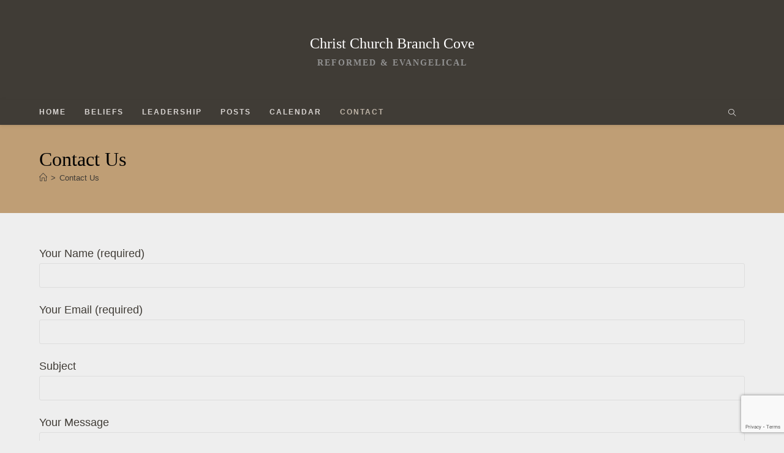

--- FILE ---
content_type: text/html; charset=utf-8
request_url: https://www.google.com/recaptcha/api2/anchor?ar=1&k=6LdbR_AUAAAAALVFNzXAbHEw6GfBO9baOkeNTm1c&co=aHR0cHM6Ly9jaHJpc3RjaHVyY2hicmFuY2hjb3ZlLm9yZzo0NDM.&hl=en&v=TkacYOdEJbdB_JjX802TMer9&size=invisible&anchor-ms=20000&execute-ms=30000&cb=dd5eowy2o96n
body_size: 45540
content:
<!DOCTYPE HTML><html dir="ltr" lang="en"><head><meta http-equiv="Content-Type" content="text/html; charset=UTF-8">
<meta http-equiv="X-UA-Compatible" content="IE=edge">
<title>reCAPTCHA</title>
<style type="text/css">
/* cyrillic-ext */
@font-face {
  font-family: 'Roboto';
  font-style: normal;
  font-weight: 400;
  src: url(//fonts.gstatic.com/s/roboto/v18/KFOmCnqEu92Fr1Mu72xKKTU1Kvnz.woff2) format('woff2');
  unicode-range: U+0460-052F, U+1C80-1C8A, U+20B4, U+2DE0-2DFF, U+A640-A69F, U+FE2E-FE2F;
}
/* cyrillic */
@font-face {
  font-family: 'Roboto';
  font-style: normal;
  font-weight: 400;
  src: url(//fonts.gstatic.com/s/roboto/v18/KFOmCnqEu92Fr1Mu5mxKKTU1Kvnz.woff2) format('woff2');
  unicode-range: U+0301, U+0400-045F, U+0490-0491, U+04B0-04B1, U+2116;
}
/* greek-ext */
@font-face {
  font-family: 'Roboto';
  font-style: normal;
  font-weight: 400;
  src: url(//fonts.gstatic.com/s/roboto/v18/KFOmCnqEu92Fr1Mu7mxKKTU1Kvnz.woff2) format('woff2');
  unicode-range: U+1F00-1FFF;
}
/* greek */
@font-face {
  font-family: 'Roboto';
  font-style: normal;
  font-weight: 400;
  src: url(//fonts.gstatic.com/s/roboto/v18/KFOmCnqEu92Fr1Mu4WxKKTU1Kvnz.woff2) format('woff2');
  unicode-range: U+0370-0377, U+037A-037F, U+0384-038A, U+038C, U+038E-03A1, U+03A3-03FF;
}
/* vietnamese */
@font-face {
  font-family: 'Roboto';
  font-style: normal;
  font-weight: 400;
  src: url(//fonts.gstatic.com/s/roboto/v18/KFOmCnqEu92Fr1Mu7WxKKTU1Kvnz.woff2) format('woff2');
  unicode-range: U+0102-0103, U+0110-0111, U+0128-0129, U+0168-0169, U+01A0-01A1, U+01AF-01B0, U+0300-0301, U+0303-0304, U+0308-0309, U+0323, U+0329, U+1EA0-1EF9, U+20AB;
}
/* latin-ext */
@font-face {
  font-family: 'Roboto';
  font-style: normal;
  font-weight: 400;
  src: url(//fonts.gstatic.com/s/roboto/v18/KFOmCnqEu92Fr1Mu7GxKKTU1Kvnz.woff2) format('woff2');
  unicode-range: U+0100-02BA, U+02BD-02C5, U+02C7-02CC, U+02CE-02D7, U+02DD-02FF, U+0304, U+0308, U+0329, U+1D00-1DBF, U+1E00-1E9F, U+1EF2-1EFF, U+2020, U+20A0-20AB, U+20AD-20C0, U+2113, U+2C60-2C7F, U+A720-A7FF;
}
/* latin */
@font-face {
  font-family: 'Roboto';
  font-style: normal;
  font-weight: 400;
  src: url(//fonts.gstatic.com/s/roboto/v18/KFOmCnqEu92Fr1Mu4mxKKTU1Kg.woff2) format('woff2');
  unicode-range: U+0000-00FF, U+0131, U+0152-0153, U+02BB-02BC, U+02C6, U+02DA, U+02DC, U+0304, U+0308, U+0329, U+2000-206F, U+20AC, U+2122, U+2191, U+2193, U+2212, U+2215, U+FEFF, U+FFFD;
}
/* cyrillic-ext */
@font-face {
  font-family: 'Roboto';
  font-style: normal;
  font-weight: 500;
  src: url(//fonts.gstatic.com/s/roboto/v18/KFOlCnqEu92Fr1MmEU9fCRc4AMP6lbBP.woff2) format('woff2');
  unicode-range: U+0460-052F, U+1C80-1C8A, U+20B4, U+2DE0-2DFF, U+A640-A69F, U+FE2E-FE2F;
}
/* cyrillic */
@font-face {
  font-family: 'Roboto';
  font-style: normal;
  font-weight: 500;
  src: url(//fonts.gstatic.com/s/roboto/v18/KFOlCnqEu92Fr1MmEU9fABc4AMP6lbBP.woff2) format('woff2');
  unicode-range: U+0301, U+0400-045F, U+0490-0491, U+04B0-04B1, U+2116;
}
/* greek-ext */
@font-face {
  font-family: 'Roboto';
  font-style: normal;
  font-weight: 500;
  src: url(//fonts.gstatic.com/s/roboto/v18/KFOlCnqEu92Fr1MmEU9fCBc4AMP6lbBP.woff2) format('woff2');
  unicode-range: U+1F00-1FFF;
}
/* greek */
@font-face {
  font-family: 'Roboto';
  font-style: normal;
  font-weight: 500;
  src: url(//fonts.gstatic.com/s/roboto/v18/KFOlCnqEu92Fr1MmEU9fBxc4AMP6lbBP.woff2) format('woff2');
  unicode-range: U+0370-0377, U+037A-037F, U+0384-038A, U+038C, U+038E-03A1, U+03A3-03FF;
}
/* vietnamese */
@font-face {
  font-family: 'Roboto';
  font-style: normal;
  font-weight: 500;
  src: url(//fonts.gstatic.com/s/roboto/v18/KFOlCnqEu92Fr1MmEU9fCxc4AMP6lbBP.woff2) format('woff2');
  unicode-range: U+0102-0103, U+0110-0111, U+0128-0129, U+0168-0169, U+01A0-01A1, U+01AF-01B0, U+0300-0301, U+0303-0304, U+0308-0309, U+0323, U+0329, U+1EA0-1EF9, U+20AB;
}
/* latin-ext */
@font-face {
  font-family: 'Roboto';
  font-style: normal;
  font-weight: 500;
  src: url(//fonts.gstatic.com/s/roboto/v18/KFOlCnqEu92Fr1MmEU9fChc4AMP6lbBP.woff2) format('woff2');
  unicode-range: U+0100-02BA, U+02BD-02C5, U+02C7-02CC, U+02CE-02D7, U+02DD-02FF, U+0304, U+0308, U+0329, U+1D00-1DBF, U+1E00-1E9F, U+1EF2-1EFF, U+2020, U+20A0-20AB, U+20AD-20C0, U+2113, U+2C60-2C7F, U+A720-A7FF;
}
/* latin */
@font-face {
  font-family: 'Roboto';
  font-style: normal;
  font-weight: 500;
  src: url(//fonts.gstatic.com/s/roboto/v18/KFOlCnqEu92Fr1MmEU9fBBc4AMP6lQ.woff2) format('woff2');
  unicode-range: U+0000-00FF, U+0131, U+0152-0153, U+02BB-02BC, U+02C6, U+02DA, U+02DC, U+0304, U+0308, U+0329, U+2000-206F, U+20AC, U+2122, U+2191, U+2193, U+2212, U+2215, U+FEFF, U+FFFD;
}
/* cyrillic-ext */
@font-face {
  font-family: 'Roboto';
  font-style: normal;
  font-weight: 900;
  src: url(//fonts.gstatic.com/s/roboto/v18/KFOlCnqEu92Fr1MmYUtfCRc4AMP6lbBP.woff2) format('woff2');
  unicode-range: U+0460-052F, U+1C80-1C8A, U+20B4, U+2DE0-2DFF, U+A640-A69F, U+FE2E-FE2F;
}
/* cyrillic */
@font-face {
  font-family: 'Roboto';
  font-style: normal;
  font-weight: 900;
  src: url(//fonts.gstatic.com/s/roboto/v18/KFOlCnqEu92Fr1MmYUtfABc4AMP6lbBP.woff2) format('woff2');
  unicode-range: U+0301, U+0400-045F, U+0490-0491, U+04B0-04B1, U+2116;
}
/* greek-ext */
@font-face {
  font-family: 'Roboto';
  font-style: normal;
  font-weight: 900;
  src: url(//fonts.gstatic.com/s/roboto/v18/KFOlCnqEu92Fr1MmYUtfCBc4AMP6lbBP.woff2) format('woff2');
  unicode-range: U+1F00-1FFF;
}
/* greek */
@font-face {
  font-family: 'Roboto';
  font-style: normal;
  font-weight: 900;
  src: url(//fonts.gstatic.com/s/roboto/v18/KFOlCnqEu92Fr1MmYUtfBxc4AMP6lbBP.woff2) format('woff2');
  unicode-range: U+0370-0377, U+037A-037F, U+0384-038A, U+038C, U+038E-03A1, U+03A3-03FF;
}
/* vietnamese */
@font-face {
  font-family: 'Roboto';
  font-style: normal;
  font-weight: 900;
  src: url(//fonts.gstatic.com/s/roboto/v18/KFOlCnqEu92Fr1MmYUtfCxc4AMP6lbBP.woff2) format('woff2');
  unicode-range: U+0102-0103, U+0110-0111, U+0128-0129, U+0168-0169, U+01A0-01A1, U+01AF-01B0, U+0300-0301, U+0303-0304, U+0308-0309, U+0323, U+0329, U+1EA0-1EF9, U+20AB;
}
/* latin-ext */
@font-face {
  font-family: 'Roboto';
  font-style: normal;
  font-weight: 900;
  src: url(//fonts.gstatic.com/s/roboto/v18/KFOlCnqEu92Fr1MmYUtfChc4AMP6lbBP.woff2) format('woff2');
  unicode-range: U+0100-02BA, U+02BD-02C5, U+02C7-02CC, U+02CE-02D7, U+02DD-02FF, U+0304, U+0308, U+0329, U+1D00-1DBF, U+1E00-1E9F, U+1EF2-1EFF, U+2020, U+20A0-20AB, U+20AD-20C0, U+2113, U+2C60-2C7F, U+A720-A7FF;
}
/* latin */
@font-face {
  font-family: 'Roboto';
  font-style: normal;
  font-weight: 900;
  src: url(//fonts.gstatic.com/s/roboto/v18/KFOlCnqEu92Fr1MmYUtfBBc4AMP6lQ.woff2) format('woff2');
  unicode-range: U+0000-00FF, U+0131, U+0152-0153, U+02BB-02BC, U+02C6, U+02DA, U+02DC, U+0304, U+0308, U+0329, U+2000-206F, U+20AC, U+2122, U+2191, U+2193, U+2212, U+2215, U+FEFF, U+FFFD;
}

</style>
<link rel="stylesheet" type="text/css" href="https://www.gstatic.com/recaptcha/releases/TkacYOdEJbdB_JjX802TMer9/styles__ltr.css">
<script nonce="S6BZerRzhnLXhYLld5mqSQ" type="text/javascript">window['__recaptcha_api'] = 'https://www.google.com/recaptcha/api2/';</script>
<script type="text/javascript" src="https://www.gstatic.com/recaptcha/releases/TkacYOdEJbdB_JjX802TMer9/recaptcha__en.js" nonce="S6BZerRzhnLXhYLld5mqSQ">
      
    </script></head>
<body><div id="rc-anchor-alert" class="rc-anchor-alert"></div>
<input type="hidden" id="recaptcha-token" value="[base64]">
<script type="text/javascript" nonce="S6BZerRzhnLXhYLld5mqSQ">
      recaptcha.anchor.Main.init("[\x22ainput\x22,[\x22bgdata\x22,\x22\x22,\[base64]/[base64]/[base64]/[base64]/[base64]/[base64]/[base64]/[base64]/[base64]/[base64]/[base64]/[base64]/[base64]/[base64]/[base64]\\u003d\\u003d\x22,\[base64]\x22,\x22bsKSw6bCtAVJFVHDsh4swqAtw5LDq8OjfQ5hwrzCrElxw6jClcOaD8OlV8KFRApUw6DDkzrComPConFBScKqw6BmaTEbwrxCfibCrw0KesKCwobCrxFTw53CgDfCtsOHwqjDiAzDl8K3MMKHw5/[base64]/DosKCOMONKMOYw5TCiwZvV8KPwrRyHlfCkCfCrArDicKFwotrPn7CtsKFwojDrhJqVsOCw7nDmsKxWGPDscOfwq41JVVlw6s1w7/[base64]/DryzCgsOHw5M1w4Fjw7R1YnpaIsKlLgjCqMK5Z8OQN11dTB/DjnVrwpfDkVNRFsKVw5Btwq5Tw40Owp1ad2JiHcO1RsOdw5hwwqtHw6rDpcKYOsKNwodzOggAbcKBwr1zLBwmZBYDwozDicO1AcKsNcO7ECzChxrCu8OeDcKpDV1xw4bDjMOuS8OOwpotPcK6I3DCuMO7w43ClWnChBxFw6/CgsOqw68qWlN2PcKuIwnCnBDCoEURwqnDjcO3w5jDthbDpyB7NgVHd8KlwqstO8ORw71Rwr5TKcKPwpnDssOvw5oJw4/CgQp8MgvCpcOew6hBXcKQw6rDhMKDw4zCiAo/wqx2WiUbQmoCw6Rkwolnw6VYJsKlNMO2w7zDrU19OcOHw7rDv8OnNm5Hw53Ct2nDllXDvTvCucKPdQVpJcOed8O9w5hPw4TCl2jChMOpw57CjMOfw6gOY2RnYcOXVgHCk8O7IR8Nw6UVwpTDlMKAw5TCkcOiwrLChh96w6nClsKTwrMFwpTDqj1cw6bDjsK6w4h/wrs1CcK7NcOww4PDsFB0eyZSwpHDnMOnwoPCv3HDuHzDtwbCnVfCp0vDpHkIwoQ9biXDtMKIw6fCssKMwrBOOgPCtcK0w5/Dh3dTdcKuwp3ClDBywpZaIgsPwq4qAljCmkMPw58kF3hBwq7CoFwdwphgPcKfbQPDuVzCt8Orw5PDrsKbXcK5wp0Uwq7CvsORwrknBsKqw7rCicKhLcKGTUzDu8OgOS3DoRV/L8KFwrLCmsOBEMOLNsKxw4DCqGnDjT/DhCPCgyHCs8OXAgQNw4Faw4/CuMKyHVrDjETCuXoDw6bCssK+HMK+wqs6w79OwobCtsO6b8OCMEnCqcKcw7/[base64]/Dk3BIw4ljbMOhw78Tw5MOFMOgOB/Dr8K7Y8KEwqzDpMO/AEo2WMOnwrHDtmx3wrrCuELCgsOBHcOyFEnDqgjDpATCgMOdLWDDigs0wpRxHVRcCMOUw784HMKlw7rCpUDChW7CrsKkw77Dtmgpw7LDuUZXbMOHwq7Dim/CggVfw7TCk0Uhw73DgsOfZ8OAMcKOw5nCgANxay7CuyV1w6Q0dx/Cm01NwrXDlcO/UVsXw51gw694w7gnwqsqc8O1XsORw7Bjwr8pGGPCgHM4AMOCwqrCtxBvwpsxwoPDmcO/[base64]/DkcOCwo/DmGfDl2QRLMKeOsOlLlPCoMO9XgsfQcOyW05xExzDmcO7wonDg0/DnsKzw5QCw7Aiwp4Rw5UjFUbDmcO9AcOeMsOgFMKmHcKUwqF8wpFsdTxebVQ1woLDrUbDj2dVwovChsOeVwkoECPDu8KRPQ9HMMK4DArCp8KFHz0Mwrw0wqDCn8OKVW7ChjLDh8KHwqrCnsKGMhnCnAjDtGHChcOaAV/[base64]/Dom/DmCIpwrsGw4BYWcK2JGIzDMKfw6XCicKXw7PCknt6w55KTMKJVcOpYnjCml5zw5hwCzHDrwLCocKuw7fCo1pvEB3DnDBadcOdwqhBFRJObElDY0hPa1fCvEnCiMKzAB7DjxDDmCvClR3DpD/CnCHCvRbDtsOvEMKTXRHDlMOyZ1YrNEpaZhfDhGd1ZyxVOcKaw7bCvMOtesOPP8OFCsOYJD0ZJCxgw6TCg8KzYkJuwo/Du0vCocK9woDCslrClno3w6pAwrorIcKVwrLDulh0wq/DnkXDgcKwEsOMwqk5NMK0CSA8IsO9w78mwpDCmiHDiMOIwoDDlsKRwoZAw7fDgQjCrcKxP8KnwpfCi8KSw4TDsV7CvkA6QBTCmHF2w4UYw7nCgCDDkMK4w4zCuDoCFsOfw5fDjMO2McO4wrwCw47DtsOPw7bDt8ObwrDDk8OlNAc8VDwEw6leK8OgKMKffxNkchR+w7/CisO8wpd/wpjDtggRwrFDwrzCog/DlRJ+wqnDrQnDhMKMUTEbU0XCpMKvVMOJwqx/VMKSwq3CoxXCksKqRcOtMiLCiC8qwpfCnA/CnCR+c8KXw7LDlnbCmsKvF8K6bC9EfcOEwrsiLhrDmnnCv3IyCsO6DsK5w4rDhn/CqsOjYBDCtgrCvBwQQcKtwrzCmAjCvx7Cq37DsUfCj0XCuSQxJDPDmMO6JsKowqfDhcOFEghHwqPDscOLwrdseRYWbcKXwp1kC8Okw7V3w6nCssKMN0MvwrnCkwwGw6XDuV9uwo0Pw4dkbXfCm8OEw7nCpcKSVC/CpUPDocKSI8OXwpNkQF/[base64]/wqQ8MG/[base64]/NzrDq3fDm8OxwqrCvMKewrLDlsOUT8KnwoANXcKpw7YGwqrCiScOwqdmw6vDkxHDrSY0A8OhIsOxezZAwqYCQcKmHMO4dh1+F37DvwXDuWbCnTfDn8OnZcOIwr/[base64]/ClU8yw5HDp8OKwpLCj0EFZQ3CgsKIw7NkElBHJMKCT1gww511wql6VX3Cu8KgC8Kiw7lbw5N2woECw4ZMwpIJw6nCkFfCl2N6M8OSIzsMZcKIAcK6DxPCrWAKCmV8ZgI1EcOtwosuw4xZwobCg8OCMsO4LcOJw57Ci8Opc0vDkMKtw47DpiQEwqxGw6/DrMK+GMOqLMORMUxGwqR0EcOFSXA+wrbCqDTDjHRfwqV+CjbDvsKZG0s8BBXCgsOWwp8iMMKNwozCiMO+w6rDtjYmdmPCqsKiwpzDg3Q7wo7DhMOxwqF0woDDosKuw6XCtcKqdCADwoHClkPDmF8ywr/CnsKawos0NMKKw4lKKMKHwq0bA8Obwr7CqMKfS8O6GMKow7nCqGzDmsK2w5YHZsO1NMKdcMOow6TCrcKXPcOsaVjDuBt/w6dXw7nCu8OwZMOXQ8OGBsOxOUkqYx7CjwbCjcKxFxBjwrQ0w5XDkhBYMSPDrQNqdsOtF8OXw6/DmcOOwpXCkyrCgS7DnlNsw6nCtTLCs8OQwpPCgR7CqsKow4Row5Msw4s4w4YMJCvCihHCpncRw5/[base64]/CgcK5T8Okw5HDmcKyHcK5w796UcOvaMKiPMK0Elwlwpl4w65nwqhTwoXDtndNwqplVG7Conggwp3DhsOgTxo5T1huRRrDsMO+wq/Dnjtvw7Q+D0lAPiUhwpZ4Tgd0HnwLLHPChSpfw5XDqTbCgcKfw5TCv3BDA0o0wqDDnGfDoMOXw5Zcw6Bhw73DlMKGwr8qU0bCt8KGwpAvwqRCw7nDrsODw6fDlU9KRjtWw5xTDjQRQSjCocKWwopzbU9pc28DwrzCi2jDj0XDmDzCgAvDqsKrYmsOwo/DjlhfwrvCt8ONAjnDo8ODdcK8woh0GcKqw7oWa0LDqlTCjl7DjlsEwrVzwqd4esOww6hMwrIAIEZTw4HCiGzCnncgw4pfVg/Dg8KfYiQtwqMMdsKJSsK7wqzCqsKLcRs/[base64]/[base64]/Dp2LCv8ONw6sLw4kSw5TDkh7CrRkFwo0JaQvDlsKoNQHDv8KtEkfCsMOWScKdVBbDgMK9w77CjU4qI8Ohw7vDuCofw6JwwqvDoA4Lw4Qdbg12acOBwrFmw4Qcw5EMFn5Rw5BtwoFoFjsrE8ObwrfDglp/[base64]/DqsOVR3HDpEJvwqrDsCo+w7fCmXPCpHtqZwtte8KNG2cgB3/DiTrDrMOwwpTCscOwM2PCrRPChis0fRDCrMOrwqpAwopRw61sw7FOMwPCsF3CjcOFXcOMesK1d2IPwqHCjE86w5LCrFvCgMONdsOlZx7CqsO0wpjDq8Khw5Miw6TCisO1wp/CuChPwrV6FXHDkcKxw6DCtsKBMScZPXEEwqkPWMKhwrVKGsOVwpbDj8Oywr/DtcKrw4dvw53DucOyw4JIwrNmwqLCpiIqVcKNTU83wqbDhcOuwpZkw5hXw5jCuTpKacO8FMOAFWUgAV9LPVQRelbCqT/DmFfChMKwwo9yw4PDmsOUA2oNaHhWwoddf8Oow7bDtcKnwr4sQcKZw60pecOQw5okcMOVBEbCvMO0bTDCvMOYNGEASsKYw75yKTdlPiHDjMOiaxMBPGfCt3caw6XCoSBTwqfCpR3DmihBw6DCrcO6Yj7Cr8OlbsKYw4hXacO8wptjw41nwr/[base64]/[base64]/w73DlGp5wqbDrm3CmcK9wqbDtcOqwrTCrMKpU8OlGMKvUcOiw7kJwpdow48qw73CisOVw7gvf8KLHWnCvAHDiBvDrMKWwp7CpnTCp8K8RjVsVCDCuC3DqsOCA8O8Y3zCuMKwKVkHfMKJXnbCqsKHMMO4w41jQn0Rw5XDisKtwqfDoANpwrTCssKbL8OjBMOsRB/[base64]/CtcKjwppfIsORwqIKwqgRwoohbcKXw67CnMOlTG9vc8OKwqsCw6HDln0fEsOFfjzClMOHLMOxIsOEw5cSw75yZcKGH8KbAMKWw5jDkMKkwpTCosKxf2rCisOMwqEIw7zDo29ZwrVewr3DjiUgwrbDum9XwofCrsKYPwF5RcKJw5F/a1nDhn/Dp8KtwrQVwqzCvlHDjMKQw50JeDQ/wpgBwrnDm8K3W8KgwoXDq8Kkw5IDw5nCmsO4w60ULsKQwosFw5DCqQgIFQwew7rDukMNw73CpcKCKMOpwrBKAcOVcsK9wqMMwrjCpMOawofDoyXDoQDDgBHDmjHCu8OEakbDrMKYw5BuYQzDlTHCmX/CkzbDl188wqXCu8KkO10ZwpYNw7/DisODwrkSIcKBX8Kgw6oCwo9SeMKgw53CusKpwoNlaMKoHS7CoWzDhsKAZAnCiglFXMKJwo0qwonCjMONI3DCrSsoZ8KtOMKRHTZmw70oFsOJOcORUcOmwqFpwoVQR8OTwpVZKhFswpZ1TMKKwqdLw6R2w5nCqEhNXcOEwpoLw5cRw6HCj8OSwo/CmcOWYsKZRxBmw6xgeMOnwpjCqizCrMKXwofCq8KbJRzDix7CosO1X8KePAwRd0ESw6PDp8OZw6IkwqJVw6lGw7JgPxpxOWonwpnCu2wTAMOsw7jChMOmdTzDmcK3VkoIwp9HNsOMwq/Dv8Omw4RxP34LwoJvJsOrFT7Cn8KHwqcnwo3Di8KwGMOnGcOld8KPG8K1w5HCoMO9w6TDpx3CvMOrHsORw6gsCizDuy7CgcKhw5rDp8KbwoHCkDnCicKtwoMXbsOgasKJcyIxw7Bdw4ZGYXkxKMOOXiHDoSjCj8O2VC7CkTfDiUI/F8O8wo3CtsOYw5Jjw7oJw4heRsOtFMK2YsKjwrQ5esKYwrtPMAXCgsKua8KOwqPDg8ODKcOTOS3CsEdvw4RrZCzChSkNP8KDwq/CvzPDkmx3BcOZBTrCuHLDhcK3VcO6wrnDvWolB8OMZsKnwqE9wqTDuXTCuRw5w7HCp8OeUcOrQ8Oww5djw4Z7UcOBBQosw4ozLBnCm8Kvw5leQsOqwpzDhh1nAsODwqLDnsOaw5DDh3Q2UsKJTcKowo07GWATw4ERwpzDp8K0wpgTVTnCiwzDgsKAw6hmwrddwr/CpyBXW8OwYg9Iw4LDj0/DuMOiw4hUwp7ChMODJQV9asOFwp/DnsKSM8OHw5lPw4Ftw7cZMcO0w4nCvsOMw5bCvsK1wr9qIsOLKCLCsiRzwpkew4ZJG8KsAQpZQSXCnMKXbQB1Ek9ZwrVHwqjCqDrCukIwwrd6GcOVQsO2wrdWTcKYOmUGwpnCvsKQasO3wovCtGELQsKgwrHCn8OWVnPDiMOvZMOEw6jDvsKdCsO/[base64]/Dj1LDqn8bwrfCgn3CvsOAPQEtQzXDgDHDt8Obw6TCiMK3ZivCmzPDmMK7UsK7wpjDgUJMw4xOGsOTNyFKXcOYw4oYwpPDh01mSMKyWhJ3w7/DqMKEwqfDi8Krwr/[base64]/[base64]/Duz3Dm8Otw6HCtyB8woTCoynCnMKnQsKGw5bClwlFw6dnAMOkwpRNJWnCpUhhT8OLwpDDusO8w4/CtB5ew788OQXDrRTCuETDq8OJJistw7/DnMOWw4rDisK8w4TCpMOFD0PCosKgw6LCrnYUwrPCrn/DjcOJQsKYwrvClcKPeTHDgmvCjMKUNcKbwqLCjV9+w43CncO5w5J0GMK5Ok/Cr8KaQlxqwp7CjxZeT8OJwpFHeMKrw7hJwqQIw4gEwqkbX8KJw57Cr8KOwpzDp8KjFmPDoDjDkk7Dgw5PwrPDpi4nYsOUw75kYsK8Qww7KhJnJsOFwqDDr8KWw7vCv8Kue8OXO3glLcKoeW0Pwr/DncOPw4/CssOpw7ZWw5Z4dcOvwqHDil/DuGwpw6B8w6tkwonCgHUrIUppwoB4wqrCgcOeb24MdcO8w48URnR/[base64]/CnBvCsx47LFNrw5LDvcO5Mh3DgcKuwqVkwoLDiMOvw5fCjcOiw5rClsOFwpLDvMKoOMOQZ8K1wqnCiyZKwq3CqHRuIcKMVg0iTMOhw49NwoxVw4rDvcOQHkd8wpI3ZsOMwpJxw7vCtjXCiHzCr1k5wobCnA1Ow4dTM0LCs0/DosOuP8OGSgEuYMKKQMO/LkXDmRDCpcKrRRTDq8OmwqHCoyAPVcOgaMOPw7EtZsO2w5DCqRYTw5/CssOAMh/CoxTCkcKhw6DDvDnClWQMVsONNg7CiVzCsMOJw5cqOsKZSzUjXMOhw4PCrzDDpcK2F8OBw6XDncKcwpk7cmDCs17DmSobwqR1wp3DjsKYw4/CkMKcw6/CuyFeQ8KYeWd6KnnCumMcwoLCpnDCgGTDnMKhw7Rvw4dbF8KVZ8OsbsKJw5teEzvDvsKqw6tVZsOaHUbDqcKGworDmcK1XwDCp2cwMcO7wrrCkWfCmy/[base64]/CpHJFw6vDt8O/wpHCusKww7TDmsKcwr09wr3DhjQOw74AHycUXMKPw73DuwTCrFzCoQdNw4XCoMOxP2jCjiVVdXjCkGHCgU4cwq1pw4LDnsKlw4fCrnHDisKkwq/CrMO4w4ERMcOwI8KlTS12HkQof8K6w4V4wpZdwpQsw69sw7Z7w7Z2w5bCj8O4XCRywoExZTjDpsOEH8KAw7zDqsKPBsOlEjzDjT/[base64]/DrsONIMO5GMOtwozDlsK2wq0bw4/CqsO7UizCli7Co2rDjn1nw5HCh1UleC9UD8O3PMKsw7bDvMKGQsODwpADCsOJwr/DhsOUw7TDnMK9wp/CpTHCmiTCqUl5OHrDtB3CoSTCm8OTLsKoQmwgEnHCmcOlaXLDssOAw7TDk8OmCyc1wrvDqBXDrMK4wqxDw5lpEMKVGcKSVsKYByzDgh7CtMOzJGRhw65fwpx0wp/DlGM5YhUQHcOxw7RyZDPCmsKNWsKjPMKnw7BHw7HDnCHCmGHCoXnDmcKXDcOaHVJLQykAUcKdCcOyPcODIHYxw6zCs33DicOQQ8KtwrXCh8Opw7BMQcKiwo/CnzfCtcOLwoXCgBFpwrdgw6/CusOkw7LDiXvDqyl7w6jCs8KGwoRewojDsS5Owo/CpXZLFsOQNsOPw6dzw65Ow77CvsOVAiFUw7F3w5nCp3nDuHvDi0rCmUArw5gsRsKbAkPDpCJBYHgOGsKCwqbClk02w5HDpsK4w4rCjloEPVMVwr/[base64]/U3gRw5bDphgpQMKHOARjRxhaI8O1wo3DrMKSTsK/wpvDnBfDli/CvA4Pw6zCsD7DpSLDv8O2WHYnwo3DgyXDlS7CmMK8TCgJacOvwq12LBHDocKhw5nCgsOEacO3w4NpSkdjEHPCjjPClMOvEMKLLVvCsndOYcKHwpVvw699wr7DosO6wpfCmMKsBMOZY0jDqsOFwpDClW9pwq1qQ8Kqw7tJY8O4MEjDt3DCpg8PLcOmR1rCu8Otwq/[base64]/[base64]/DmsKybl/[base64]/CuRfDmsO0wqBOE8KnZ2LCkCjDiMO/w5vDiMKff2HCk8KnOQjCjFUtcMOgwqzDk8KPw7soG0VQdm/[base64]/w73Cj09BL8O0PcKWY0PDnV8MCnnDnXXDvcOxwr0kbMKVeMKiw4J4N8K0IsOLw43CmFXCqsOxw4QFY8OHSxp0DsO0w6nCtcOHw6zCghlww5Vrwo/Cr2gEOhxMw5bCpA7Ds302MxAqNEp9w53DtTJ6CBB2QMKlw6oEw4fChcOIbcOgwqZgFMO3CcKUflgrw5/Dug7DtcKDwrXCrGjDvH/DkTcZSDEpbwY4CsKDwqRow4xBBzJSw7LCrz0cw7jCvX5BwrYtGlbCo3gDw6jCo8KEw4sfF3HCiDjDtcKhS8O0wovCnURiY8KgwrPCscKgck94w4/[base64]/CssKtVcO6Eg3DlFAiwpQiw7IHwq7CpQHDhcOaSTHDoXLDgMK/[base64]/AsO1w7DDv8OYc8Olw70kP8KCwq0jwr7CtcOyDjlkwpIsw5hjwrwUw6PDs8OAUcK5wr1KdAjCpkdUw4AZUQwfwpUHwqHDqsO7wprDl8Kbw64jwoRTNV/DlcOXwo/Dm2PChsKgb8KMw7nCkMKMVsKNS8OPXCzDncKQRW7DqsKeEcOYNmvCgsOSUsOvw6x9XsKFw53CiX1uwrc/[base64]/OMKCw613Mn3CuinCjXHCmnbCscKoeEbDp8KAMcK4w7lgZ8KLPB/CmMKyMgcbeMKmJwxFw4t0dsKyZg3DtsOawrXCsDFAdMK2Xz8TwqAbw7HCqcOEJMK9RMOIw6oKw4/DhsOEwr/CoFpFDcOvwrhiwpHDrxsIw4LDkHjCmsK4wpomwr/DhAvDrRF5w4VSZMO1w6vDnhbDrMO5wrzDr8OBwqg2B8O+wqEHOcKDC8KnaMKCwonDpQxHwrJdSAV2ElwxEjvDjcKgBz7DgMOMPsOBw7rCiTHDlMKVVEwvXMO9HGc9e8Kbbw/DmlweK8Kbw7vCjcKZCgzDpEXDtsO2wqrCo8KTIsK0w5jCkh/Do8Kqw6N8wrwTIwrDjR8fw6BjwplDfUtgwpTCucKTO8O8DkrDqkcMwq/DjcOJwoHDh2FlwrTDpMKTQcONLhxrNwLDg2BReMKEw7/ColcMBxt1Hx/ChXnCrB8Nw7cwGnPChxXDqkRaPMOgw5/Cn0rDkcOCBVpQw7p7U2tfw6rDu8O6w7ovwrMWw70Fwo7Dlg41WG3Cig8DSsKVFcKXwqHDvRrCjQLDuD9+cMO1wqtNEBXCrMO2wqTDnTbDisOYw6TDl2dXXQTDoljCgcKhwr10wpLCn2lRw6/DonUow67DvWYIb8KyZcKtD8KIwrJqwqrDuMOZbiXClRvDg23CiWjDiR/DgkzCm1TCucKFLcORCMOeAsOdXFzCk1d/wpzCpDY2CEswLiLDsT7CihfCjMOMF2p9w6drwqRlwoTDpMKEVFAlw5/CpMK/[base64]/DhcKvw6FeMcKlccK8w7EKw6dqw65iw7Ujw4nDtsOmw5nCiUthYsKHK8Knw6EWwqLCvMKiw7wdXD95w6/Du2BVOQXCpEcYCcKKw4s7wpXCnQhzw7zDqhHDrsKPwo/DrcORwo7Do8Kpwq1ZYMKUIDnCjcOfGsKoJcKEwpcvw7XDs2gIwqnDiU1Qw4/ClHxyWCDDkVTDqcKhwqLDrcOpw7lIDyN+w4nCvsKjSMK+w7Riwr/CnsODw7nDi8KtFsOkw47DjV0Fw71WWBcnw4Rxa8OIcilVw6I2wqDDrmYxw6XDmsKJGiE4RgXDmAnCqsOQw5nCs8KmwrhIMHVPwo7CoD/CqsKgYkhnwqjCm8KzwqU/MmMWw7jDgVvCjcKKwqMCQMK1YMKPwr7Dr1bDtcOywptEwrUdXMKtw7wKEMKfw5fCj8Omwq/CtBzChsKHwoQRw7BowqNCJ8Oww5RFw67CjxBBX2XDkMODwoUARWtEw6vDrxLChsKEw5Irw7rCtBXDsSlZZlHDsVbDuEQJPFPDkzfCm8KEwoXCg8K7w54KRcOiUsOgw47DoB7Cun3Cvz7DmjLDpX/Ct8OTw71GwoxqwrYuYTzClMOnwpzDv8KXw5jCv33DocK4w5NJHQ4RwpoBw6dZTh/CqsO8w7Mmw4dfLQrDicKWfMK3eHp6w7MOa2XCpsKvwr3CscOPGX3Cuz3ChsOtJ8ObIcKJwpHCs8KXAB9uwrPCiMOIPcK3B2jCvD7CicKMw6QTBjDDiD3Cq8Kvw5/DpUZ8XsOVw71fw78rwoJQYh51fyBcw53CqREkFsOWwosYwoV1wq3Cv8KFw4jCj0MawrowwrdkR01sw798wp0hwqLDtzUww7rCqcK5w6h/ccKUAcOiwpUfwoDCggDDi8Onw73Do8KBwpEKYsOHwrwhaMOWworDo8KSwpZtccKhwrFTwq/[base64]/DqnsswrTDv8KXw53CgsOfOh7CjhrDpSDDi0x7Z8OfEQF8wonCjsKfUMOoF2hTFMKzw78Ewp/DhsOCc8OwfE3DjE3CusKaLcOtK8K2w7Arw5PDjxkhQsKTw4wXwqptwowAw71Sw7AJwrLDosKoBGfDlgtdfSTCk3TCjz4vfQ5Zwo0xw47DscOHwr4Oc8KwOmdgP8OUPMKhWsKIwqhJwrtuScO/LkNhwpvCtMObwr3CrDByeUzCklhXBsKCdEvCjl/Dv1TDv8KtP8OswoHChcOJd8O/akjCosOIwqU/w4A7YcK/wq/[base64]/[base64]/CoMK8WMOAw40dwqXDj8OcwpVBwrs1wqjDl1AzKTrDscKHecKPw4FFRMO5TMKsbB3DicOqFWUlwpnCjsKPdsK4Nk/[base64]/CksOnwqfDvV9UR8ORCgDDunNjw4/CscKeczDDinMfw67CkAHCvAhILWnCokswPy8SNMKGw4XCgzbDs8K+BX0gwoZ3woLCpGE7Q8KaJFzCpxgHw4jDrQpBZMKVwoLCpQ1cL2vCtsKcT2kKeBzCsWVSwr54w5EwWURFw6U/LcODfcKpCCoGFkBWw4nDj8O1eGvDugQHVG7CjSB/BcKIUMKGw4JEcFksw6Bbw5jDhxrCgMKiw6pUaGPDpMKsCWnDhyUbw5VQOGd1FAJ8wq/DmcO1w4bChcOQw4bDh1nClnp5AMO2wrtDTcOVFknCoENRw5/[base64]/w6/CisK5w5ZJFsOXwo3CosK1CAXDjEPCjsOpG8OqeMKSw7HDmMKnQwkDbEvCnUcuCMOTTsKSckU0UnE1wrNywr/Dl8KjbSFtNMKawq/[base64]/CjMO4wq4iP8KJV8OfwqxLwrnDsyLCucOCw7vDnVbDlF0kERHDm8OPw4lSw5XCnmTDk8OEJMKCFcKpwrvDp8Ojw6AmwoTCrDPDq8K9w7rClDPCl8OiMsK/[base64]/DtcOpwq4sNlN+wpsCdjF7w4B7IcOnfWDDqcKVRVTChcKaH8K5IiPClgHCtsO1w5nCjsKRBQ11w4x/[base64]/SsO7w57Dp8KycDpgaMORw6PCkXDCs1Zcwpt1ZMOlwpzCjMOMPRQMWcKFw6fDvWM9AcKKwr/[base64]/CnMOlw6sgwq1cwohNw6DCt0bDgV3CgyDCozPDgcOXXsOYwqfCs8OjwpXDm8OFw6jDokI9DsK8d2vDuF40w5bDrj1Uw7pqNlXCvUnCuXTCpMKfIcODDcOnWcO6bCpGP2lxwpJQEcKRw4fCvX5qw79Gw4/DvMK8eMKHw5R5wq3Dhh/CtmIZTSLClkXCpxEHw7cgw4prS2/CnMOswovCq8KUw5dSwqvDncOcwr1kwrgOT8OYA8O/FcKFSMOcw7nCqsOmwo/DjsK1ABg6agkjwrLCqMKEKVDCrWBoDsOwYMOGwqHCiMOKPMKIUsKRwobCosO5woHDjMKWeQYBwrttwrI9a8OeFcORP8OTwp1BacKqJ1PDv3bDnsK/w6xXQ1jDuSfDicKYOcO0aMOaCcOAw4t6AsKLTTM4AQ/[base64]/DgMORwqnClHPChcOfwpBgYSzChMKVZMKawqbClhYOwobCp8KuwoUNJsOuwoIPUMKSPynCi8ONDyHDn3fCui3DiCLDpMONw6lCwq7CrXRjEyB8w5zDmEbDkDJlI2YeC8OKXcKQdjDDpcOjPzgJey/[base64]/Ctg/DmcOCEsOaacOsGkp8wrxqwqIQwojDlCVabhV8w69DEsKbGDgsw7DCs08CPAvDr8O2Q8OZw4hjw7LCgcO7KcOGw4/DvcOKZQ/DmMORY8Orw7jCrm1PwpEHw5bDhcKbXXk3wqjDsj0+w7vDhkXCgGwHV3bCv8ORwq7CsjRxw5XDlsKICBZBwrHDiSQJw6/Cj0k8wqLCgsOKMsK3w7Jgw69yd8ORNhXDisKOQcOxag3DvnkXUWxzZlfDkEZGPXHDqsOPI3k8w5RvwpkTJ3cCGMOmwo7ClhbCr8OkYx7Dv8KJKGg0wqNIwqM3U8K1Y8KhwoYfwoTCv8OCw5gFw7pZwrA0OR/Do3TCsMKkJEFuw5vCkjbCpMKzwooJMsOpw7XCtXMJXMKbPG3DtsKCY8OqwqZ5w4l/wpkvwp4qNcKFSSoUwq1Jw4TCm8OFDlkzw5/Coko1G8Kjw7nCo8Ocw6w8QW7CosKEWsO+AR/DkTbDmW3CssKGNRbDjxrDqGPCosKdwobCv0kOAF4kbAonJsKkQMKWw5HCqEPDuH0Iw5rCvWBIenLDmwTDjsOxwrvCmDg8bMK8woBQwpUwwpHDjsK8wqoTe8OTCxMWwqM7w5nChsKsVy4MFnlBw4lzw74NwrjDgTXCiMKuwpByEcKewrXDmFbDjTTCqcKTSD3CqBdlVG/DrMKibAEZSz3CpcOlTB9Ec8Odw7MUA8Omw6zDk0rCkVYjw7A4YhpFw6oGBF/[base64]/wrNwwoDCvcKwT8OgHMOXbsKNw7nDqcKHw4ljw61Qw5nDnELCq0UvKUFJw64xw7/DiBUmXT8SeBs+wrAUd2APF8OYwonCmBjCuywwOsOgw6lrw58LwofDpcOdwpEUGlXDpMKqLHfCk0cuwqNTwq/CpMKtfMKuw6BBwqTCt117AsO5w4DDtW7DiQbDhsK9w40JwplUKlxkwr/DgcKCw5HCkEBMwobDrcK5wpNkZxptwrjCvQjCmzxpw7zDnwHDoC5Cw4LDtV7DkW0nw63CmR3DpcKuMMO5UMKkwoHDgBnCp8OpB8OcT2xlwrDDqSrCocOywq/[base64]/eyLDj8O2wqfCgcOnXMOJBinCnhHDicKDfcKSw4XCoB4nLA4Bw6TDg8OOfmrDn8KpwqhCSsOew7E6w5XCsQDCisK/RkQdaHQ5TcOKH2Ycwo7ClgnDsivCoFLCm8Ovw43Dni4LSjoQw73DikNRw5lkw6M3RcOje1zCjsOHRcOdwp1sQ8OHwrjCuMKMUhDClMKnwqEKwqPCpMO5STV0BcKhwoDDv8KzwqhmNld8Njhuwq7DqMK8wqfDvcK/bMOXA8O/[base64]/DjcOsw7FLUQkNIsOMHy4NZU4cw47CiBTCtBQWdRIUwpHCsjRewqDCiV18wrnDh3jDiMOUAsKbBU8Nw7PCqcOgwo7DlsO5wr/CvcOkwpzCg8OcwpLDu2DDsEE2wpBEwp7DhmLDosKSGQohYU12wqcLZCtQwo00fcK3YzoLcDDCgMOCw7vDnMK8w7hjw6x8w59jQHTClmPDtMKhDzRtwoUOVMOkd8OfwrcXVMK2wqgtw5F+Gmo8w7J+w5cTUMOjAn/CmSLCii5lw6PDlsKRwobDn8KGw47DjyLCmGrDgcKYXcKSw5rCkMK6HMKkwrPCqghnwrIEMsKMw4gNwr9wwozCtcK8NcKxwpRBwrw+azfDhcOmwp7DkTwBwqbDmsK6T8OJwoknwqfDkXPDscKJw5/CrMKHDT3DriLDisOfw50hwo7DnsKLwq4Kw70MDi/DnHfDj1LCgcKOZ8Oyw6QQGy7DhMO/w7V/BB3DoMKaw4XDrTTCv8KZw5jDgsOuWmtvcMK6KgjCq8OuwrgbFsKXw7hTw7cyw4LCscOlM23CssObbgIRS8Ovw4FbWXtSP1zCj1/Ds1Ikwrd0wqRXNgIHJMO+wo48OT3CiCnDiVoOw5N2bTbCm8OLGFPDg8KdQ1jCicKGwqZGNHx0RxwrAzjCnsOEwrnCvlrClMO6T8OdwoBjwpgOfcOSwoZcwrLCpMKBAcKBw5hXw7JqbsK8MsOEwqorMcK0I8O/w5N7wp41SQE8Q0MufcOTwr7Dv3TCg0QSNzTDp8KlwpzDp8OXwpDDoMOUDBUGw5J7IcOnFGHDq8KYw5gIw6nDocO8SsOlw5LCrHQxwojCrMOxw4tMCitTwq/Dj8KhYylDX2TDvcKRw4zCligiKsKLwr3CusOgwrLCjMOZKCzDnzvCrMOjGcKvw4RuS1oHaBvDuhklwrLDkClbQcOtwo7CqcKJSgETw7Z7wpnCoBzCu2EbwoEGW8KYIAhdw5HDlFjCoBJCfUTCmhJ3D8KRMsOawprDkE0Kwqx7R8Oiw4/[base64]/DjSVfw5dawqnCsT4uEcOrMQVzwpgNccKawpDDjFjCiHPDsjnCt8KWwqjDg8ObecKGbF0sw5BQZGJVS8OhRnjCvMKiBMK9wpMvIz3DjWAqQlvDl8KXw6Y7asKASylnwrErwoBSwqFrw77Cs2XCusKzeQw/acOuV8O2d8KpP2xOwq/Dn3FSw4gyHVfCocOBwrRkU09rwoQEwofDksOyKsK3Ajc/cn7CnMK+QMO1ccKfe3cdAnjDqMK5bcO8w5nDkinDqX5bWVHDviMxVXIywpLDmDjDkDrCs1rCncO6worDl8O3AMOtB8OlwoRIS3NmWsKmw4/CvcKaaMOhfXA+dcKNw7ltwq/CsW5dw53DvsOiwpZ1wpZxw73CrQ7DrFHDuwbCg8O7SMKVSDsTwpTDs0nCrw4IWxjDnhzCoMK/wqvDqcKMHG9Ewr/CmsKSd0bDicO7wrNfwoxXP8KBcsOKYcKpw5ZyHsOBwq9Tw73Dsh5IBzJvCcOEw4REbMOxRj0HLl0rd8OxS8Olwokyw7Eiw51/WcKkFcKNOsOocGTCpzcZw4dFw5XCtMKmSQ9CecKvwrJqJFvDqi3CnSjDrTVfLDTCgh4wSsK0H8KWRhHCvsKzwpTCumnDssOsw5xKdjJ3wr0yw7jCh0Jvw6bDkAdXIiPCt8K6MiFJw5law6cZw4jCnilYwqbDnsKAAxBGPzQcwqYJwo/[base64]/wpLCrEPCj8OKwrcfEQ/[base64]/wrJaZsOibA1PwoMgUsORw4/DqRnDt2I6LAZJwokqwrTDv8K+w7bDqMKRw5jDrMKMesObwpTDlXQlEcOKZMKuwr9uw6jDosObf0jDicOsOA3Cl8OTXsOgLQJEw6HCgCrDrU7CmcKXw7fDksKdXl96PMOOw694YW5YwoHDtRkUc8Kyw6fCh8KqPW3DiS9/aTnChybDnsKfwovDtS7Ci8Kdw6fCnkTCogXCvWADT8OoFEhuAxvCkSkeaSkJw6zDrQ\\u003d\\u003d\x22],null,[\x22conf\x22,null,\x226LdbR_AUAAAAALVFNzXAbHEw6GfBO9baOkeNTm1c\x22,0,null,null,null,0,[21,125,63,73,95,87,41,43,42,83,102,105,109,121],[7668936,178],0,null,null,null,null,0,null,0,null,700,1,null,0,\[base64]/tzcYADoGZWF6dTZkEg4Iiv2INxgAOgVNZklJNBoZCAMSFR0U8JfjNw7/vqUGGcSdCRmc4owCGQ\\u003d\\u003d\x22,0,0,null,null,1,null,0,1],\x22https://christchurchbranchcove.org:443\x22,null,[3,1,1],null,null,null,1,3600,[\x22https://www.google.com/intl/en/policies/privacy/\x22,\x22https://www.google.com/intl/en/policies/terms/\x22],\x22Og+oto4kUbj4YchNo1k2nsyeTQMbmCxWKBIYa4yIJSs\\u003d\x22,1,0,null,1,1764882221927,0,0,[141,109,31],null,[235,219,113],\x22RC-bb1VfyK2UwcgsA\x22,null,null,null,null,null,\x220dAFcWeA7_xlABIDphEsDOrnJ3rW8NNSgVTdV2fAb_V6zc25kK5zQf6twCjPz-1BHXMmSC2XFufCUQMKFSQgXDIsZE9Xj3d7w7dw\x22,1764965021962]");
    </script></body></html>